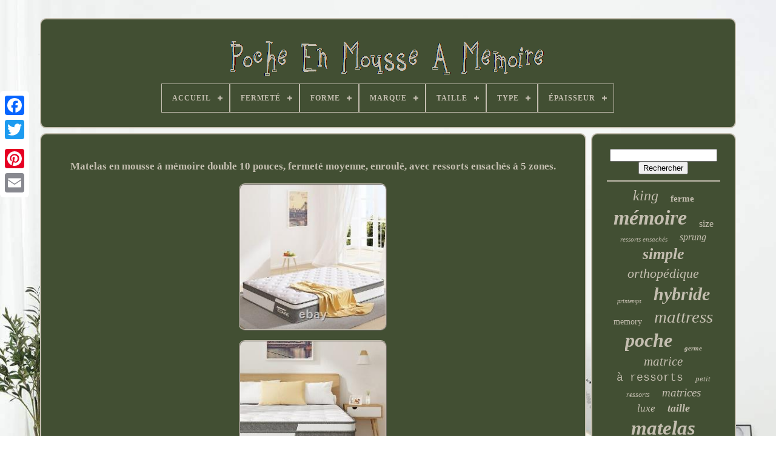

--- FILE ---
content_type: text/html; charset=UTF-8
request_url: https://memoryfoampocket.com/fr/matelas_en_mousse_a_memoire_double_10_pouces_fermete_moyenne_enroule_avec_ressorts_ensaches_a_5_zones.php
body_size: 6070
content:
  <!DOCTYPE  HTML>  
 	 
<!--/////////////////////////////////-->
<HTML>




<HEAD>   

	 

<TITLE>  
Matelas En Mousse à Mémoire Double 10 Pouces, Fermeté Moyenne, Enroulé, Avec Ressorts Ensachés à 5 Zones.
 
</TITLE> 

		

 
<LINK	HREF="https://memoryfoampocket.com/favicon.png" TYPE="image/png" REL="icon"> 	

		<META  CONTENT="text/html; charset=UTF-8" HTTP-EQUIV="content-type">		

	
<META CONTENT="width=device-width, initial-scale=1"  NAME="viewport">

  
	
	
 
<!--/////////////////////////////////

	LINK

/////////////////////////////////-->
<LINK HREF="https://memoryfoampocket.com/repyp.css" REL="stylesheet"	TYPE="text/css">
  
	  <LINK REL="stylesheet"  HREF="https://memoryfoampocket.com/moqunudame.css" TYPE="text/css">   


	

<SCRIPT SRC="https://code.jquery.com/jquery-latest.min.js"  TYPE="text/javascript">
</SCRIPT>

 
	   <SCRIPT  TYPE="text/javascript" SRC="https://memoryfoampocket.com/gidopy.js"> 
 </SCRIPT>
  
	 <SCRIPT   SRC="https://memoryfoampocket.com/wemucacury.js"   TYPE="text/javascript">	
	
</SCRIPT>	 
  
	

<SCRIPT SRC="https://memoryfoampocket.com/beqynox.js" ASYNC TYPE="text/javascript"> </SCRIPT>
		<SCRIPT TYPE="text/javascript"	SRC="https://memoryfoampocket.com/rijef.js"   ASYNC>
	
 
 	</SCRIPT>	
	
	

 <SCRIPT TYPE="text/javascript">  
var a2a_config = a2a_config || {};a2a_config.no_3p = 1;	 
	
</SCRIPT>	
 

	
	 	 
<SCRIPT TYPE="text/javascript">
 


	window.onload = function ()
	{
		werizukog('kolaky', 'Rechercher', 'https://memoryfoampocket.com/fr/dadilyxuz.php');
		vofyvazi("kukifo.php","nmrqf", "Matelas En Mousse à Mémoire Double 10 Pouces, Fermeté Moyenne, Enroulé, Avec Ressorts Ensachés à 5 Zones.");
		
		
	}
	</SCRIPT> 
 	</HEAD>

  	
				
<!--/////////////////////////////////-->
<BODY	DATA-ID="166273213311">
  



		  <DIV STYLE="left:0px; top:150px;"	CLASS="a2a_kit a2a_kit_size_32 a2a_floating_style a2a_vertical_style">  

		  
 
<!--/////////////////////////////////-->
<A CLASS="a2a_button_facebook">   
</A>		
		 
 <A  CLASS="a2a_button_twitter">

	</A>  
	  	
		
   <A CLASS="a2a_button_google_plus">
</A>	 	
		 	
<!--/////////////////////////////////
	a
/////////////////////////////////-->
<A  CLASS="a2a_button_pinterest">
 	</A> 



		   	<A	CLASS="a2a_button_email">	



</A>	


	    </DIV> 




	
 <DIV	ID="zuloty">   	 
		
	   <DIV  ID="juzega">	 	   
			   	<A HREF="https://memoryfoampocket.com/fr/">
 <IMG  ALT="Poche En Mousse À Mémoire" SRC="https://memoryfoampocket.com/fr/memory_foam_pocket.gif">	   		</A>
 	
 		 

			
<div id='sogubiji' class='align-center'>
<ul>
<li class='has-sub'><a href='https://memoryfoampocket.com/fr/'><span>Accueil</span></a>
<ul>
	<li><a href='https://memoryfoampocket.com/fr/tous_les_items_poche_en_mousse_a_memoire.php'><span>Tous les items</span></a></li>
	<li><a href='https://memoryfoampocket.com/fr/derniers_items_poche_en_mousse_a_memoire.php'><span>Derniers items</span></a></li>
	<li><a href='https://memoryfoampocket.com/fr/items_populaires_poche_en_mousse_a_memoire.php'><span>Items populaires</span></a></li>
	<li><a href='https://memoryfoampocket.com/fr/nouveaux_videos_poche_en_mousse_a_memoire.php'><span>Nouveaux vidéos</span></a></li>
</ul>
</li>

<li class='has-sub'><a href='https://memoryfoampocket.com/fr/fermete/'><span>Fermeté</span></a>
<ul>
	<li><a href='https://memoryfoampocket.com/fr/fermete/divers.php'><span>Divers (5)</span></a></li>
	<li><a href='https://memoryfoampocket.com/fr/fermete/douce.php'><span>Douce (3)</span></a></li>
	<li><a href='https://memoryfoampocket.com/fr/fermete/doux.php'><span>Doux (3)</span></a></li>
	<li><a href='https://memoryfoampocket.com/fr/fermete/ferm.php'><span>Ferm (4)</span></a></li>
	<li><a href='https://memoryfoampocket.com/fr/fermete/ferme.php'><span>Ferme (56)</span></a></li>
	<li><a href='https://memoryfoampocket.com/fr/fermete/ferme_moyen.php'><span>Ferme Moyen (100)</span></a></li>
	<li><a href='https://memoryfoampocket.com/fr/fermete/ferme_moyenne.php'><span>Ferme Moyenne (118)</span></a></li>
	<li><a href='https://memoryfoampocket.com/fr/fermete/fermete_moyenne.php'><span>Fermeté Moyenne (69)</span></a></li>
	<li><a href='https://memoryfoampocket.com/fr/fermete/firm.php'><span>Firm (3)</span></a></li>
	<li><a href='https://memoryfoampocket.com/fr/fermete/medium_ferme.php'><span>Medium Ferme (17)</span></a></li>
	<li><a href='https://memoryfoampocket.com/fr/fermete/medium_firm.php'><span>Medium Firm (6)</span></a></li>
	<li><a href='https://memoryfoampocket.com/fr/fermete/mi_ferme.php'><span>Mi-ferme (9)</span></a></li>
	<li><a href='https://memoryfoampocket.com/fr/fermete/moyen.php'><span>Moyen (8)</span></a></li>
	<li><a href='https://memoryfoampocket.com/fr/fermete/moyen_doux.php'><span>Moyen Doux (3)</span></a></li>
	<li><a href='https://memoryfoampocket.com/fr/fermete/moyen_ferme.php'><span>Moyen Ferme (18)</span></a></li>
	<li><a href='https://memoryfoampocket.com/fr/fermete/moyenne.php'><span>Moyenne (195)</span></a></li>
	<li><a href='https://memoryfoampocket.com/fr/fermete/moyenne_ferme.php'><span>Moyenne Ferme (41)</span></a></li>
	<li><a href='https://memoryfoampocket.com/fr/fermete/moyenne_fermete.php'><span>Moyenne Fermeté (10)</span></a></li>
	<li><a href='https://memoryfoampocket.com/fr/fermete/moyennement_ferme.php'><span>Moyennement Ferme (131)</span></a></li>
	<li><a href='https://memoryfoampocket.com/fr/fermete/moyennement_souple.php'><span>Moyennement Souple (18)</span></a></li>
	<li><a href='https://memoryfoampocket.com/fr/derniers_items_poche_en_mousse_a_memoire.php'>Autre (2457)</a></li>
</ul>
</li>

<li class='has-sub'><a href='https://memoryfoampocket.com/fr/forme/'><span>Forme</span></a>
<ul>
	<li><a href='https://memoryfoampocket.com/fr/forme/octogone.php'><span>Octogone (39)</span></a></li>
	<li><a href='https://memoryfoampocket.com/fr/forme/rectangle.php'><span>Rectangle (550)</span></a></li>
	<li><a href='https://memoryfoampocket.com/fr/forme/rectangulaire.php'><span>Rectangulaire (33)</span></a></li>
	<li><a href='https://memoryfoampocket.com/fr/derniers_items_poche_en_mousse_a_memoire.php'>Autre (2652)</a></li>
</ul>
</li>

<li class='has-sub'><a href='https://memoryfoampocket.com/fr/marque/'><span>Marque</span></a>
<ul>
	<li><a href='https://memoryfoampocket.com/fr/marque/bedbustersuk.php'><span>Bedbustersuk (14)</span></a></li>
	<li><a href='https://memoryfoampocket.com/fr/marque/comfynite.php'><span>Comfynite (13)</span></a></li>
	<li><a href='https://memoryfoampocket.com/fr/marque/dusk.php'><span>Dusk (43)</span></a></li>
	<li><a href='https://memoryfoampocket.com/fr/marque/good_nite.php'><span>Good Nite (16)</span></a></li>
	<li><a href='https://memoryfoampocket.com/fr/marque/gude_night.php'><span>Gude Night (42)</span></a></li>
	<li><a href='https://memoryfoampocket.com/fr/marque/inofia.php'><span>Inofia (54)</span></a></li>
	<li><a href='https://memoryfoampocket.com/fr/marque/jonic_essentials.php'><span>Jonic Essentials (22)</span></a></li>
	<li><a href='https://memoryfoampocket.com/fr/marque/memory.php'><span>Memory (15)</span></a></li>
	<li><a href='https://memoryfoampocket.com/fr/marque/memoire.php'><span>Mémoire (9)</span></a></li>
	<li><a href='https://memoryfoampocket.com/fr/marque/naiveer.php'><span>Naiveer (48)</span></a></li>
	<li><a href='https://memoryfoampocket.com/fr/marque/non_marque.php'><span>Non Marqué (55)</span></a></li>
	<li><a href='https://memoryfoampocket.com/fr/marque/oyajia.php'><span>Oyajia (23)</span></a></li>
	<li><a href='https://memoryfoampocket.com/fr/marque/sans_marque.php'><span>Sans Marque (266)</span></a></li>
	<li><a href='https://memoryfoampocket.com/fr/marque/szsl.php'><span>Szsl (10)</span></a></li>
	<li><a href='https://memoryfoampocket.com/fr/marque/teoanns.php'><span>Teoanns (34)</span></a></li>
	<li><a href='https://memoryfoampocket.com/fr/marque/teqsli.php'><span>Teqsli (42)</span></a></li>
	<li><a href='https://memoryfoampocket.com/fr/marque/twirest.php'><span>Twirest (10)</span></a></li>
	<li><a href='https://memoryfoampocket.com/fr/marque/vesgantti.php'><span>Vesgantti (10)</span></a></li>
	<li><a href='https://memoryfoampocket.com/fr/marque/webb_daniels.php'><span>Webb Daniels (9)</span></a></li>
	<li><a href='https://memoryfoampocket.com/fr/marque/yaheetech.php'><span>Yaheetech (11)</span></a></li>
	<li><a href='https://memoryfoampocket.com/fr/derniers_items_poche_en_mousse_a_memoire.php'>Autre (2528)</a></li>
</ul>
</li>

<li class='has-sub'><a href='https://memoryfoampocket.com/fr/taille/'><span>Taille</span></a>
<ul>
	<li><a href='https://memoryfoampocket.com/fr/taille/2ft6_petit_simple.php'><span>2ft6 Petit Simple (7)</span></a></li>
	<li><a href='https://memoryfoampocket.com/fr/taille/3ft_simple.php'><span>3ft - Simple (16)</span></a></li>
	<li><a href='https://memoryfoampocket.com/fr/taille/3ft_simple.php'><span>3ft Simple (15)</span></a></li>
	<li><a href='https://memoryfoampocket.com/fr/taille/4ft_petit_double.php'><span>4ft - Petit Double (14)</span></a></li>
	<li><a href='https://memoryfoampocket.com/fr/taille/4ft_petit_double.php'><span>4ft Petit Double (17)</span></a></li>
	<li><a href='https://memoryfoampocket.com/fr/taille/4ft6_double.php'><span>4ft6 - Double (10)</span></a></li>
	<li><a href='https://memoryfoampocket.com/fr/taille/4ft6_double.php'><span>4ft6 Double (14)</span></a></li>
	<li><a href='https://memoryfoampocket.com/fr/taille/comme_indique.php'><span>Comme Indiqué (13)</span></a></li>
	<li><a href='https://memoryfoampocket.com/fr/taille/double.php'><span>Double (209)</span></a></li>
	<li><a href='https://memoryfoampocket.com/fr/taille/king.php'><span>King (29)</span></a></li>
	<li><a href='https://memoryfoampocket.com/fr/taille/petit_double.php'><span>Petit Double (56)</span></a></li>
	<li><a href='https://memoryfoampocket.com/fr/taille/petit_double_4ft.php'><span>Petit Double 4ft (7)</span></a></li>
	<li><a href='https://memoryfoampocket.com/fr/taille/roi.php'><span>Roi (42)</span></a></li>
	<li><a href='https://memoryfoampocket.com/fr/taille/simple.php'><span>Simple (104)</span></a></li>
	<li><a href='https://memoryfoampocket.com/fr/taille/simple_90x190cm.php'><span>Simple (90x190cm) (13)</span></a></li>
	<li><a href='https://memoryfoampocket.com/fr/taille/simple_90x190x25cm.php'><span>Simple (90x190x25cm) (19)</span></a></li>
	<li><a href='https://memoryfoampocket.com/fr/taille/single.php'><span>Single (11)</span></a></li>
	<li><a href='https://memoryfoampocket.com/fr/taille/super_king.php'><span>Super King (17)</span></a></li>
	<li><a href='https://memoryfoampocket.com/fr/taille/tres_grand.php'><span>Très Grand (9)</span></a></li>
	<li><a href='https://memoryfoampocket.com/fr/taille/unique.php'><span>Unique (16)</span></a></li>
	<li><a href='https://memoryfoampocket.com/fr/derniers_items_poche_en_mousse_a_memoire.php'>Autre (2636)</a></li>
</ul>
</li>

<li class='has-sub'><a href='https://memoryfoampocket.com/fr/type/'><span>Type</span></a>
<ul>
	<li><a href='https://memoryfoampocket.com/fr/type/bed_frame.php'><span>Bed Frame (17)</span></a></li>
	<li><a href='https://memoryfoampocket.com/fr/type/divan.php'><span>Divan (56)</span></a></li>
	<li><a href='https://memoryfoampocket.com/fr/type/gel_memory_foam.php'><span>Gel Memory Foam (37)</span></a></li>
	<li><a href='https://memoryfoampocket.com/fr/type/hybrid.php'><span>Hybrid (120)</span></a></li>
	<li><a href='https://memoryfoampocket.com/fr/type/mattress.php'><span>Mattress (48)</span></a></li>
	<li><a href='https://memoryfoampocket.com/fr/type/memory_foam.php'><span>Memory Foam (312)</span></a></li>
	<li><a href='https://memoryfoampocket.com/fr/type/mousse_reflex.php'><span>Mousse Reflex (26)</span></a></li>
	<li><a href='https://memoryfoampocket.com/fr/type/mousse_reflexe.php'><span>Mousse Réflexe (16)</span></a></li>
	<li><a href='https://memoryfoampocket.com/fr/type/mousse_a_memoire.php'><span>Mousse à Mémoire (221)</span></a></li>
	<li><a href='https://memoryfoampocket.com/fr/type/memoire_de_poche.php'><span>Mémoire De Poche (15)</span></a></li>
	<li><a href='https://memoryfoampocket.com/fr/type/open_spring.php'><span>Open Spring (38)</span></a></li>
	<li><a href='https://memoryfoampocket.com/fr/type/pocket_memory.php'><span>Pocket Memory (46)</span></a></li>
	<li><a href='https://memoryfoampocket.com/fr/type/pocket_spring.php'><span>Pocket Spring (149)</span></a></li>
	<li><a href='https://memoryfoampocket.com/fr/type/pocket_sprung.php'><span>Pocket Sprung (482)</span></a></li>
	<li><a href='https://memoryfoampocket.com/fr/type/printemps_de_poche.php'><span>Printemps De Poche (16)</span></a></li>
	<li><a href='https://memoryfoampocket.com/fr/type/reflex_foam.php'><span>Reflex Foam (133)</span></a></li>
	<li><a href='https://memoryfoampocket.com/fr/type/ressort_ensache.php'><span>Ressort Ensaché (116)</span></a></li>
	<li><a href='https://memoryfoampocket.com/fr/type/ressorts_ensaches.php'><span>Ressorts Ensachés (247)</span></a></li>
	<li><a href='https://memoryfoampocket.com/fr/type/slatted_bed.php'><span>Slatted Bed (30)</span></a></li>
	<li><a href='https://memoryfoampocket.com/fr/type/storage_bed.php'><span>Storage Bed (47)</span></a></li>
	<li><a href='https://memoryfoampocket.com/fr/derniers_items_poche_en_mousse_a_memoire.php'>Autre (1102)</a></li>
</ul>
</li>

<li class='has-sub'><a href='https://memoryfoampocket.com/fr/epaisseur/'><span>Épaisseur</span></a>
<ul>
	<li><a href='https://memoryfoampocket.com/fr/epaisseur/10_in.php'><span>10 In (10)</span></a></li>
	<li><a href='https://memoryfoampocket.com/fr/epaisseur/10_po.php'><span>10 Po (36)</span></a></li>
	<li><a href='https://memoryfoampocket.com/fr/epaisseur/10_pouces.php'><span>10 Pouces (31)</span></a></li>
	<li><a href='https://memoryfoampocket.com/fr/epaisseur/10.php'><span>10\ (5)</span></a></li>
	<li><a href='https://memoryfoampocket.com/fr/epaisseur/18cm.php'><span>18cm (8)</span></a></li>
	<li><a href='https://memoryfoampocket.com/fr/epaisseur/20_cm.php'><span>20 Cm (80)</span></a></li>
	<li><a href='https://memoryfoampocket.com/fr/epaisseur/22_cm.php'><span>22 Cm (15)</span></a></li>
	<li><a href='https://memoryfoampocket.com/fr/epaisseur/24_cm.php'><span>24 Cm (40)</span></a></li>
	<li><a href='https://memoryfoampocket.com/fr/epaisseur/25_cm.php'><span>25 Cm (158)</span></a></li>
	<li><a href='https://memoryfoampocket.com/fr/epaisseur/25_cm_27_cm.php'><span>25 Cm / 27 Cm (24)</span></a></li>
	<li><a href='https://memoryfoampocket.com/fr/epaisseur/25_cm_27cm.php'><span>25 Cm / 27cm (72)</span></a></li>
	<li><a href='https://memoryfoampocket.com/fr/epaisseur/26_cm.php'><span>26 Cm (16)</span></a></li>
	<li><a href='https://memoryfoampocket.com/fr/epaisseur/27_cm.php'><span>27 Cm (31)</span></a></li>
	<li><a href='https://memoryfoampocket.com/fr/epaisseur/27cm.php'><span>27cm (53)</span></a></li>
	<li><a href='https://memoryfoampocket.com/fr/epaisseur/28_cm.php'><span>28 Cm (7)</span></a></li>
	<li><a href='https://memoryfoampocket.com/fr/epaisseur/28cm.php'><span>28cm (6)</span></a></li>
	<li><a href='https://memoryfoampocket.com/fr/epaisseur/30_cm.php'><span>30 Cm (16)</span></a></li>
	<li><a href='https://memoryfoampocket.com/fr/epaisseur/31_cm.php'><span>31 Cm (4)</span></a></li>
	<li><a href='https://memoryfoampocket.com/fr/epaisseur/32_cm.php'><span>32 Cm (3)</span></a></li>
	<li><a href='https://memoryfoampocket.com/fr/epaisseur/voir_description.php'><span>Voir Description (8)</span></a></li>
	<li><a href='https://memoryfoampocket.com/fr/derniers_items_poche_en_mousse_a_memoire.php'>Autre (2651)</a></li>
</ul>
</li>

</ul>
</div>

		 </DIV> 
 

			 
<!--/////////////////////////////////-->
<DIV ID="qalynomy">


 
 	 
			   
<DIV  ID="napybib">
 
				 
<DIV	ID="tebolipa">  	    </DIV>

					<h1 class="[base64]">Matelas en mousse à mémoire double 10 pouces, fermeté moyenne, enroulé, avec ressorts ensachés à 5 zones. </h1>

	
<br/> 

<img class="ffdqg2f8g" src="https://memoryfoampocket.com/fr/image/Matelas_en_mousse_a_memoire_double_10_pouces_fermete_moyenne_enroule_avec_ressorts_ensaches_a_5_zone_01_gat.jpg" title="Matelas en mousse à mémoire double 10 pouces, fermeté moyenne, enroulé, avec ressorts ensachés à 5 zones." alt="Matelas en mousse à mémoire double 10 pouces, fermeté moyenne, enroulé, avec ressorts ensachés à 5 zones."/>	
 <br/>
 
 

<img class="ffdqg2f8g" src="https://memoryfoampocket.com/fr/image/Matelas_en_mousse_a_memoire_double_10_pouces_fermete_moyenne_enroule_avec_ressorts_ensaches_a_5_zone_02_kuvh.jpg" title="Matelas en mousse à mémoire double 10 pouces, fermeté moyenne, enroulé, avec ressorts ensachés à 5 zones." alt="Matelas en mousse à mémoire double 10 pouces, fermeté moyenne, enroulé, avec ressorts ensachés à 5 zones."/>		<br/> 
	 <img class="ffdqg2f8g" src="https://memoryfoampocket.com/fr/image/Matelas_en_mousse_a_memoire_double_10_pouces_fermete_moyenne_enroule_avec_ressorts_ensaches_a_5_zone_03_mhqi.jpg" title="Matelas en mousse à mémoire double 10 pouces, fermeté moyenne, enroulé, avec ressorts ensachés à 5 zones." alt="Matelas en mousse à mémoire double 10 pouces, fermeté moyenne, enroulé, avec ressorts ensachés à 5 zones."/>
	<br/><img class="ffdqg2f8g" src="https://memoryfoampocket.com/fr/image/Matelas_en_mousse_a_memoire_double_10_pouces_fermete_moyenne_enroule_avec_ressorts_ensaches_a_5_zone_04_az.jpg" title="Matelas en mousse à mémoire double 10 pouces, fermeté moyenne, enroulé, avec ressorts ensachés à 5 zones." alt="Matelas en mousse à mémoire double 10 pouces, fermeté moyenne, enroulé, avec ressorts ensachés à 5 zones."/>



<br/>	

<img class="ffdqg2f8g" src="https://memoryfoampocket.com/fr/image/Matelas_en_mousse_a_memoire_double_10_pouces_fermete_moyenne_enroule_avec_ressorts_ensaches_a_5_zone_05_in.jpg" title="Matelas en mousse à mémoire double 10 pouces, fermeté moyenne, enroulé, avec ressorts ensachés à 5 zones." alt="Matelas en mousse à mémoire double 10 pouces, fermeté moyenne, enroulé, avec ressorts ensachés à 5 zones."/> 	 

 <br/> 	<img class="ffdqg2f8g" src="https://memoryfoampocket.com/fr/image/Matelas_en_mousse_a_memoire_double_10_pouces_fermete_moyenne_enroule_avec_ressorts_ensaches_a_5_zone_06_dgjj.jpg" title="Matelas en mousse à mémoire double 10 pouces, fermeté moyenne, enroulé, avec ressorts ensachés à 5 zones." alt="Matelas en mousse à mémoire double 10 pouces, fermeté moyenne, enroulé, avec ressorts ensachés à 5 zones."/>
  
  <br/>  
<img class="ffdqg2f8g" src="https://memoryfoampocket.com/fr/image/Matelas_en_mousse_a_memoire_double_10_pouces_fermete_moyenne_enroule_avec_ressorts_ensaches_a_5_zone_07_vgs.jpg" title="Matelas en mousse à mémoire double 10 pouces, fermeté moyenne, enroulé, avec ressorts ensachés à 5 zones." alt="Matelas en mousse à mémoire double 10 pouces, fermeté moyenne, enroulé, avec ressorts ensachés à 5 zones."/> 
	  	<br/>	
	<img class="ffdqg2f8g" src="https://memoryfoampocket.com/fr/image/Matelas_en_mousse_a_memoire_double_10_pouces_fermete_moyenne_enroule_avec_ressorts_ensaches_a_5_zone_08_sm.jpg" title="Matelas en mousse à mémoire double 10 pouces, fermeté moyenne, enroulé, avec ressorts ensachés à 5 zones." alt="Matelas en mousse à mémoire double 10 pouces, fermeté moyenne, enroulé, avec ressorts ensachés à 5 zones."/>   <br/> 

	  <img class="ffdqg2f8g" src="https://memoryfoampocket.com/fr/image/Matelas_en_mousse_a_memoire_double_10_pouces_fermete_moyenne_enroule_avec_ressorts_ensaches_a_5_zone_09_sk.jpg" title="Matelas en mousse à mémoire double 10 pouces, fermeté moyenne, enroulé, avec ressorts ensachés à 5 zones." alt="Matelas en mousse à mémoire double 10 pouces, fermeté moyenne, enroulé, avec ressorts ensachés à 5 zones."/>

<br/>	<img class="ffdqg2f8g" src="https://memoryfoampocket.com/fr/image/Matelas_en_mousse_a_memoire_double_10_pouces_fermete_moyenne_enroule_avec_ressorts_ensaches_a_5_zone_10_amyt.jpg" title="Matelas en mousse à mémoire double 10 pouces, fermeté moyenne, enroulé, avec ressorts ensachés à 5 zones." alt="Matelas en mousse à mémoire double 10 pouces, fermeté moyenne, enroulé, avec ressorts ensachés à 5 zones."/>
 <br/>
<img class="ffdqg2f8g" src="https://memoryfoampocket.com/fr/image/Matelas_en_mousse_a_memoire_double_10_pouces_fermete_moyenne_enroule_avec_ressorts_ensaches_a_5_zone_11_ja.jpg" title="Matelas en mousse à mémoire double 10 pouces, fermeté moyenne, enroulé, avec ressorts ensachés à 5 zones." alt="Matelas en mousse à mémoire double 10 pouces, fermeté moyenne, enroulé, avec ressorts ensachés à 5 zones."/>  
 <br/> 	 <img class="ffdqg2f8g" src="https://memoryfoampocket.com/fr/image/Matelas_en_mousse_a_memoire_double_10_pouces_fermete_moyenne_enroule_avec_ressorts_ensaches_a_5_zone_12_abse.jpg" title="Matelas en mousse à mémoire double 10 pouces, fermeté moyenne, enroulé, avec ressorts ensachés à 5 zones." alt="Matelas en mousse à mémoire double 10 pouces, fermeté moyenne, enroulé, avec ressorts ensachés à 5 zones."/> 		<br/>
  
 <br/> 
	  <img class="ffdqg2f8g" src="https://memoryfoampocket.com/fr/sivy.gif" title="Matelas en mousse à mémoire double 10 pouces, fermeté moyenne, enroulé, avec ressorts ensachés à 5 zones." alt="Matelas en mousse à mémoire double 10 pouces, fermeté moyenne, enroulé, avec ressorts ensachés à 5 zones."/>	
  
	<img class="ffdqg2f8g" src="https://memoryfoampocket.com/fr/cyhumilec.gif" title="Matelas en mousse à mémoire double 10 pouces, fermeté moyenne, enroulé, avec ressorts ensachés à 5 zones." alt="Matelas en mousse à mémoire double 10 pouces, fermeté moyenne, enroulé, avec ressorts ensachés à 5 zones."/> 
	
<br/>
Matelas en mousse à mémoire de forme double, fermeté moyenne, roulé, avec 5 zones de ressorts ensachés. Le matelas double Teoanns est recouvert d'un tissu tricoté haut de gamme, confortable et respirant. Sa construction hybride en mousse à mémoire de forme certifiée CertiPUR-US et ressorts ensachés individuels offre un équilibre entre fermeté et douceur, offrant un soutien supplémentaire et soulageant les points de pression. Le matelas double Teoanns soulage efficacement les douleurs dorsales et cervicales.	<p> 	 Assure un sommeil paisible et sans interruption ? Le matelas double Teoanns est composé de ressorts ensachés individuels qui fonctionnent indépendamment les uns des autres, sans risque d'effondrement. Il absorbe efficacement le son et les vibrations, répartit uniformément le poids du corps en offrant un parfait soulagement de la pression et un excellent rebond. Il renforce également le soutien des bords et isole considérablement les mouvements. La housse en tissu tricoté du matelas Teoanns offre une sensation douce et luxueuse.</p>

 <p> 	  Fabriquée en tissus tricotés doux à double couche, elle est super respirante et aide à réguler le climat de sommeil. Le mesh aéré sur le côté du matelas Teoanns favorise la dissipation de la chaleur et les ressorts ensachés indépendants améliorent la circulation de l'air, ce qui rend le sommeil frais et confortable.	
</p>  
 Ils s'adaptent à tous les cadres tels que sommier à ressorts, sol, base à lattes, plateforme plate ou lit ajustable, lit d'hôpital. Temps de traitement de commande standard. Nous ne sommes pas responsables du temps de transit du transporteur. Ces informations sont fournies par le transporteur et excluent les week-ends et les jours fériés.	<p>
 Si un article s'avère défectueux, veuillez nous contacter pour faire réparer ou remplacer le produit. Nous fabriquons des matelas depuis 2010 et nous nous engageons à améliorer la qualité du sommeil et de vie de nos clients. Crystli accorde une attention particulière aux matelas et accorde plus d'attention à votre sommeil et à la qualité de vie. Chaque matelas de Crystli a été testé par plus de 10 000 utilisateurs et continue de répondre aux commentaires et aux besoins des clients.
 
 	</p>


 <p> Votre satisfaction est la quête éternelle de Crystli. Uniquement du lundi au vendredi (hors jours fériés).</p>
<br/> 
<img class="ffdqg2f8g" src="https://memoryfoampocket.com/fr/sivy.gif" title="Matelas en mousse à mémoire double 10 pouces, fermeté moyenne, enroulé, avec ressorts ensachés à 5 zones." alt="Matelas en mousse à mémoire double 10 pouces, fermeté moyenne, enroulé, avec ressorts ensachés à 5 zones."/>	
  
	<img class="ffdqg2f8g" src="https://memoryfoampocket.com/fr/cyhumilec.gif" title="Matelas en mousse à mémoire double 10 pouces, fermeté moyenne, enroulé, avec ressorts ensachés à 5 zones." alt="Matelas en mousse à mémoire double 10 pouces, fermeté moyenne, enroulé, avec ressorts ensachés à 5 zones."/> 

<br/>
  	
				
					<SCRIPT  TYPE="text/javascript">  
					faban();
					 
 </SCRIPT>
	
			
				 
	
<!--/////////////////////////////////
	div
/////////////////////////////////-->
<DIV CLASS="a2a_kit a2a_kit_size_32 a2a_default_style"	STYLE="margin:10px auto;width:200px;">	

						
<A CLASS="a2a_button_facebook">		
</A> 		 


					 	  <A	CLASS="a2a_button_twitter">		</A>	


					


 <A CLASS="a2a_button_google_plus">  </A>



					
<A   CLASS="a2a_button_pinterest">

	
</A>  	
						   
<A  CLASS="a2a_button_email">
  </A>

	
				
	</DIV>
 	
					
				
			 </DIV>
 
				  <DIV   ID="dahuxifeh"> 		

 

				
				
<DIV  ID="kolaky">  	 
					 		<HR>	
 	 
				
	</DIV>

						 
<DIV  ID="qucososyg">		 	</DIV>	 
				
				
	
 
<!--/////////////////////////////////-->
<DIV   ID="zojagafet">
	
  
					<a style="font-family:Old English Text MT;font-size:24px;font-weight:normal;font-style:oblique;text-decoration:none" href="https://memoryfoampocket.com/fr/t/king.php">king</a><a style="font-family:Old English Text MT;font-size:15px;font-weight:bolder;font-style:normal;text-decoration:none" href="https://memoryfoampocket.com/fr/t/ferme.php">ferme</a><a style="font-family:Carleton ;font-size:34px;font-weight:bold;font-style:italic;text-decoration:none" href="https://memoryfoampocket.com/fr/t/memoire.php">mémoire</a><a style="font-family:Zap Chance;font-size:16px;font-weight:normal;font-style:normal;text-decoration:none" href="https://memoryfoampocket.com/fr/t/size.php">size</a><a style="font-family:Bookman Old Style;font-size:11px;font-weight:normal;font-style:oblique;text-decoration:none" href="https://memoryfoampocket.com/fr/t/ressorts_ensaches.php">ressorts ensachés</a><a style="font-family:Fritzquad;font-size:16px;font-weight:normal;font-style:oblique;text-decoration:none" href="https://memoryfoampocket.com/fr/t/sprung.php">sprung</a><a style="font-family:Arial Black;font-size:26px;font-weight:bold;font-style:italic;text-decoration:none" href="https://memoryfoampocket.com/fr/t/simple.php">simple</a><a style="font-family:Bookman Old Style;font-size:22px;font-weight:lighter;font-style:oblique;text-decoration:none" href="https://memoryfoampocket.com/fr/t/orthopedique.php">orthopédique</a><a style="font-family:Expo;font-size:10px;font-weight:lighter;font-style:oblique;text-decoration:none" href="https://memoryfoampocket.com/fr/t/printemps.php">printemps</a><a style="font-family:Verdana;font-size:30px;font-weight:bolder;font-style:oblique;text-decoration:none" href="https://memoryfoampocket.com/fr/t/hybride.php">hybride</a><a style="font-family:Footlight MT Light;font-size:14px;font-weight:lighter;font-style:normal;text-decoration:none" href="https://memoryfoampocket.com/fr/t/memory.php">memory</a><a style="font-family:Albertus Medium;font-size:29px;font-weight:normal;font-style:oblique;text-decoration:none" href="https://memoryfoampocket.com/fr/t/mattress.php">mattress</a><a style="font-family:Erie;font-size:32px;font-weight:bold;font-style:oblique;text-decoration:none" href="https://memoryfoampocket.com/fr/t/poche.php">poche</a><a style="font-family:Bodoni MT Ultra Bold;font-size:11px;font-weight:bolder;font-style:oblique;text-decoration:none" href="https://memoryfoampocket.com/fr/t/germe.php">germe</a><a style="font-family:Kino MT;font-size:21px;font-weight:normal;font-style:italic;text-decoration:none" href="https://memoryfoampocket.com/fr/t/matrice.php">matrice</a><a style="font-family:Courier New;font-size:18px;font-weight:lighter;font-style:normal;text-decoration:none" href="https://memoryfoampocket.com/fr/t/a_ressorts.php">à ressorts</a><a style="font-family:Swiss721 BlkEx BT;font-size:13px;font-weight:normal;font-style:oblique;text-decoration:none" href="https://memoryfoampocket.com/fr/t/petit.php">petit</a><a style="font-family:Book Antiqua;font-size:12px;font-weight:normal;font-style:italic;text-decoration:none" href="https://memoryfoampocket.com/fr/t/ressorts.php">ressorts</a><a style="font-family:Verdana;font-size:19px;font-weight:normal;font-style:italic;text-decoration:none" href="https://memoryfoampocket.com/fr/t/matrices.php">matrices</a><a style="font-family:Zap Chance;font-size:17px;font-weight:lighter;font-style:oblique;text-decoration:none" href="https://memoryfoampocket.com/fr/t/luxe.php">luxe</a><a style="font-family:GilbertUltraBold;font-size:18px;font-weight:bolder;font-style:italic;text-decoration:none" href="https://memoryfoampocket.com/fr/t/taille.php">taille</a><a style="font-family:Footlight MT Light;font-size:33px;font-weight:bold;font-style:oblique;text-decoration:none" href="https://memoryfoampocket.com/fr/t/matelas.php">matelas</a><a style="font-family:Brush Script MT;font-size:23px;font-weight:bolder;font-style:normal;text-decoration:none" href="https://memoryfoampocket.com/fr/t/spring.php">spring</a><a style="font-family:Wide Latin;font-size:28px;font-weight:bolder;font-style:oblique;text-decoration:none" href="https://memoryfoampocket.com/fr/t/4ft6.php">4ft6</a><a style="font-family:GilbertUltraBold;font-size:31px;font-weight:bolder;font-style:oblique;text-decoration:none" href="https://memoryfoampocket.com/fr/t/double.php">double</a><a style="font-family:Geneva;font-size:12px;font-weight:bolder;font-style:oblique;text-decoration:none" href="https://memoryfoampocket.com/fr/t/memorie.php">mémorie</a><a style="font-family:Swiss721 BlkEx BT;font-size:15px;font-weight:lighter;font-style:italic;text-decoration:none" href="https://memoryfoampocket.com/fr/t/ressorti.php">ressorti</a><a style="font-family:Braggadocio;font-size:35px;font-weight:lighter;font-style:oblique;text-decoration:none" href="https://memoryfoampocket.com/fr/t/mousse.php">mousse</a><a style="font-family:Century Gothic;font-size:13px;font-weight:bolder;font-style:normal;text-decoration:none" href="https://memoryfoampocket.com/fr/t/pouce.php">pouce</a><a style="font-family:Trebuchet MS;font-size:14px;font-weight:bolder;font-style:italic;text-decoration:none" href="https://memoryfoampocket.com/fr/t/super.php">super</a><a style="font-family:GilbertUltraBold;font-size:17px;font-weight:normal;font-style:oblique;text-decoration:none" href="https://memoryfoampocket.com/fr/t/divan.php">divan</a><a style="font-family:GV Terminal;font-size:20px;font-weight:lighter;font-style:italic;text-decoration:none" href="https://memoryfoampocket.com/fr/t/roi.php">roi</a><a style="font-family:Merlin;font-size:25px;font-weight:lighter;font-style:normal;text-decoration:none" href="https://memoryfoampocket.com/fr/t/pocket.php">pocket</a><a style="font-family:Courier New;font-size:19px;font-weight:lighter;font-style:italic;text-decoration:none" href="https://memoryfoampocket.com/fr/t/moyen.php">moyen</a><a style="font-family:Sonoma;font-size:27px;font-weight:lighter;font-style:oblique;text-decoration:none" href="https://memoryfoampocket.com/fr/t/ressort.php">ressort</a>  
				 	</DIV>
			
			 	</DIV> 



		</DIV>
 
	
		
  
<DIV ID="linebij"> 
 
		
			    <UL>  
				 	<LI>
  
					  <A   HREF="https://memoryfoampocket.com/fr/">
 
 Accueil </A> 
	
 	  
				 
</LI>



				

<LI> 


					   	<A HREF="https://memoryfoampocket.com/fr/contact_us.php"> 
 Pour nous joindre  </A>   

				 	

</LI>	
				 <LI> 
  
	 
						<A HREF="https://memoryfoampocket.com/fr/privacy.php">	   Déclaration de confidentialité </A>
	



				
</LI>
 
				<LI> 
					  
 
	<A HREF="https://memoryfoampocket.com/fr/wyluwypyg.php">  
 Conditions d'utilisation
    </A> 
  
				


</LI>

					 

<LI>
  		

					

 <A  HREF="https://memoryfoampocket.com/?l=en">	 EN
 
 	</A>
 
					&nbsp;
					 

<A HREF="https://memoryfoampocket.com/?l=fr">
 	

FR
 		 </A>   
				


</LI> 
	
				
				
				

  <DIV STYLE="margin:10px auto;width:200px;" CLASS="a2a_kit a2a_kit_size_32 a2a_default_style">


					
<A  CLASS="a2a_button_facebook">  	 
  	</A>
 	
						 	 
<A  CLASS="a2a_button_twitter"></A>



							
		<A  CLASS="a2a_button_google_plus">	 
</A>

 
						
	
	<A  CLASS="a2a_button_pinterest">	
 </A>	   	
					 
<A  CLASS="a2a_button_email">
</A>  	 
	 
				  
</DIV>   	
				
			     </UL>	 

			
		 </DIV>    

	 </DIV> 
   	 
 

<!--/////////////////////////////////
	SCRIPT
/////////////////////////////////-->
<SCRIPT SRC="//static.addtoany.com/menu/page.js"	TYPE="text/javascript"> </SCRIPT>
	</BODY>	
 	
 

   </HTML>   

--- FILE ---
content_type: text/css
request_url: https://memoryfoampocket.com/repyp.css
body_size: 1658
content:

#linebij	{	  		
  	background-color:#424F33; 
	display:block;  
	 	border-radius:10px; 

border:2px solid #C4BEB0;	
	margin:0px 8px;    

 	padding:24px; }
  
 
 #kapa input[type="text"]	{	width:52%;	margin:0px 10px 10px 0px;
  

} 
 
 
		 #napybib img	{ 			border-width:2px;	

	max-width:90%;	

	border-color:#C4BEB0;	 


	border-radius:10px;		height:auto;	margin:6px;	
border-style:ridge;

 }
	


/*/////////////////////////////////*/
#tebolipa	{ 	
 
	width:100%;
   		margin:0px auto 8px auto;		}
#kapa input	{		

  	border-radius:5px;
 padding:5px;
   
	border:2px solid #C4BEB0; 	

	}  
	  H1	{	 	
	   	font-size:17px;}  

#napybib ol	{   	padding:0px;
  margin:0px;
  	list-style-type:square;	 
}

 

 #higevus:hover	{ 
	
	
border-color:transparent #FFFFFF transparent transparent;  }
 		

/*/////////////////////////////////*/
hr	{ 
 	  	margin:10px 0px; 	border:1px solid #C4BEB0; }
 


#zojagafet a	{	  	overflow:hidden; 	

	margin:0px 10px;
  
		word-wrap:normal;	 			text-overflow:ellipsis;
	max-width:100%;
display:inline-block; 	

	} 	  
  #napybib ol li	{
 
	margin:0px 10px;
  } 	

#kapa input[type="submit"]	{	  
	 	color:#C4BEB0;


 

	background-color:#424F33;

}
	  
	#juzega img	{	
  max-width:100%;
 }
		 

#juzega	{ 	background-color:#424F33;		border:2px solid #C4BEB0;


	padding:24px;   display:block;
	margin:0px 8px;		
	border-radius:10px;
}   
	 #xajanifuf	{   
 		border-color:transparent transparent transparent #C4BEB0;   

	
	border-width:10px 0 10px 20px; 
	width:0;
  
  	height:0;
 	 	border-style:solid;


	margin:10px; 
 		display:inline-block;

}			
 
#qucososyg	{margin:0px auto 8px auto;	width:95%; }
	
 
#linebij ul	{
	   	display:inline-block; 
   margin:0px;  	 
 	padding:0px;

	}

 #napybib ul	{ 	padding:0px; 

 	 	margin:0px;  list-style-type:none; }	  
 
#qucososyg:empty	{  	


 display:none;   	 }
 
 
#linebij li	{ 	 display:inline-block;
   

	margin:11px 31px; 
}
 
 
	
#napybib	{    	padding:24px; 		border:2px solid #C4BEB0;	 	border-radius:10px;		width:79%; 
	background-color:#424F33; 

display:table-cell;
	color:#C4BEB0; } 	 
#xajanifuf:hover	{	

  border-color:transparent transparent transparent #FFFFFF;	
 }
	
#qalynomy div	{	border-spacing:0px;  vertical-align:top;
			
}		

	a	{
		   
	text-decoration:none;			font-weight:bolder; color:#C4BEB0; 
	display:inline-block; 
		}

#dahuxifeh	{  
 		 	 
	 	border-radius:10px;  		color:#C4BEB0; 	
 background-color:#424F33; 
  
	border:2px solid #C4BEB0;
 	width:21%; 
 	display:table-cell;	    	padding:24px;
 
 } 
  	

#zuloty	{	width:91%;		margin:30px auto 31px auto;	  	
	}


	
html, body	{		text-align:center;
 	font-size:15px;  

 	background-image:url("https://memoryfoampocket.com/memory_foam_pocket_nwk.jpg");
  
font-family:Geneva;		
 
		height:100%;
 	margin:0 0 0 0;

 
	background-size:cover; 	   
 }
 
   
#sogubiji	{ 		 
	
text-align:left;
    }   


	
#tebolipa:empty	{  
 display:none; } 
	
  .a2a_default_style	{    display:none;  
	 }
 
 	
	 

/*/////////////////////////////////*/
#kapa input[type="submit"]:active	{ 	
 	opacity:0.7;		filter:alpha(opacity=70);
}  	 
#higevus	{ 
	

		height:0; 	border-width:10px 20px 10px 0;	border-color:transparent #C4BEB0 transparent transparent;	display:inline-block;

 
	width:0;
	   	border-style:solid;
 	
	margin:10px;	
}  
#napybib img:hover	{
 
border-radius:10px; 
		
		border-color:#C4BEB0; 	
 }  

	#qalynomy	{

	border-spacing:8px;  

 	width:100%; 	 display:table;
		 	table-layout:fixed;  
} 
	

#napybib ul li	{
		
display:inline;		}	  
 


@media only screen and (max-width: 1020px)	{ 


	 .a2a_default_style	{	 
 			display:block;	  
} 
 


 	
.a2a_floating_style.a2a_vertical_style	{
 


	
 	display:none;


} 
	
	}  
 	
@media only screen and (max-width: 760px), (min-device-width: 760px) and (max-device-width: 1024px)	{




  #napybib	{

 margin:10px 0px; 		display:block;
  
	 		padding:10px 5px; 
 	

		width:100%; }
	#zuloty	{      		width:80%;
margin:8px auto;	  		padding:0px;
 
		display:block;
}

	

  

#linebij li	{ 
 
	


	display:block;
 
	}
 
	

 .a2a_default_style	{	 
display:block;

 }	
 
#juzega	{
		display:block;	 
 margin:10px 0px; 
width:100%;   
 	 		padding:5px;
	  }    

 #linebij	{ 
 
		display:block;   			padding:10px 5px;		margin:10px 0px; 	   
width:100%; 
}

	
#zojagafet	{margin:10px; }

.a2a_floating_style.a2a_vertical_style	{ 	 
 		
display:none;
 	}

  #kapa	{ 	 margin:10px;	 

}
 	

	
#qalynomy	{  				margin:0px; 
				width:100%;
	
  display:block; 


		padding:0px;

 

	 }  	

  
#dahuxifeh	{        width:100%;	  		 		padding:5px;
		

		display:block;
  				margin:10px 0px;
  
	}
 
 	
		} 


--- FILE ---
content_type: text/css
request_url: https://memoryfoampocket.com/moqunudame.css
body_size: 2156
content:

#sogubiji,
#sogubiji ul,
#sogubiji ul li,
#sogubiji ul li a,
#sogubiji #menu-button	{ 
	


  list-style: none; 

  -webkit-box-sizing: border-box; 
  position: relative; 	margin: 0;	 	 
  padding: 0;		 

  -moz-box-sizing: border-box;

  display: block;	
	
  box-sizing: border-box;   	
  line-height: 1;


	

  border: 0;
 }	

 	 #sogubiji:after,
#sogubiji > ul:after	{  
  visibility: hidden;   
  clear: both;  
  display: block;


	 
 
  line-height: 0;  	
  height: 0;	 content: ".";	 	}		

 
/*/////////////////////////////////*/
#sogubiji #menu-button	{		

display: none;  		}  
		 #sogubiji	{ 
   
	background: #424F33;}
 #sogubiji > ul > li	{


	
		
  float: center;
  
 border:1px solid #C4BEB0;	}	 	  
#sogubiji.align-center > ul	{    

  text-align: center;font-size: 0;  }

  #sogubiji.align-center > ul > li	{  display: inline-block; 
 
  float: none;	}	
   #sogubiji.align-center ul ul	{
 	

   text-align: left; }
	 #sogubiji.align-right > ul > li	{

	
 
  float: right;
 	 } 
  


#sogubiji > ul > li > a	{	

  

 
  text-decoration: none; 
 
  color: #C4BEB0; 	 
	 
  text-transform: uppercase;	 
	
  letter-spacing: 1px;

  font-size: 12px;  

		padding: 17px;		 


  font-weight: 700; }  	
 
#sogubiji > ul > li:hover > a	{}
#sogubiji > ul > li.has-sub > a	{padding-right: 30px;    } 


 
#sogubiji > ul > li.has-sub > a:after	{ 
  right: 11px;	 position: absolute; 	 
  content: '';
	 

  height: 2px; 
  width: 8px;


  top: 22px;   
  display: block;

 	
  background: #C4BEB0; }
#sogubiji > ul > li.has-sub > a:before	{ 
  		

  -webkit-transition: all .25s ease;   
  display: block; 
	 
	
  top: 19px;

 
  -o-transition: all .25s ease;
  transition: all .25s ease;
  -ms-transition: all .25s ease;	 	
  height: 8px;



 	
  width: 2px;	
 
position: absolute;
 
  -moz-transition: all .25s ease;     
  background: #C4BEB0;  
  content: '';


  right: 14px;
 	
}  
#sogubiji > ul > li.has-sub:hover > a:before	{	 


top: 23px;
 
  height: 0;
} 
#sogubiji ul ul	{  
	
  left: -9999px;
position: absolute;}
 

#sogubiji.align-right ul ul	{
 
 text-align: right; 
}	 
#sogubiji ul ul li	{


  	
  -o-transition: all .25s ease;
 	 

  -webkit-transition: all .25s ease;	  

   height: 0;
	
 
  -moz-transition: all .25s ease;    
  -ms-transition: all .25s ease;  
 
  transition: all .25s ease; 
  }      

	#sogubiji li:hover > ul	{ 

 

left: auto;	}		 	  
 #sogubiji.align-right li:hover > ul	{ 	
left: auto;
 

  right: 0; 		}
   
#sogubiji li:hover > ul > li	{height: auto;
}    
#sogubiji ul ul ul	{   

	 
  top: 0;	
 margin-left: 100%;
    }

 
#sogubiji.align-right ul ul ul	{ 		
  margin-right: 100%; 
	
margin-left: 0; }


 
#sogubiji ul ul li a	{ 

 


  background: #424F33;
 
  width: 220px; 
 		 

  font-weight: 400;	
  padding: 11px 15px;	

 
  font-size: 12px;
 
  text-decoration: none;border: 1px solid #C4BEB0;  
	
  color: #C4BEB0;


 
		}
	

 #sogubiji ul ul li:last-child > a,
#sogubiji ul ul li.last-item > a	{ 
 
 

}
   
#sogubiji ul ul li:hover > a,
#sogubiji ul ul li a:hover	{	
 
  	font-weight:bolder;

  	} 
	#sogubiji ul ul li.has-sub > a:after	{ 
		
 	


  right: 11px;  
  top: 16px;
  width: 8px;

  background: #C4BEB0; 
  display: block;

 
 position: absolute;		
  height: 2px;  	
  content: '';
 
	 } 
  
 
#sogubiji.align-right ul ul li.has-sub > a:after	{  

  left: 11px;	
right: auto; 	

  }
	 
/*/////////////////////////////////*/
#sogubiji ul ul li.has-sub > a:before	{
 
  transition: all .25s ease;	 
 
  display: block;  
  height: 8px;   
  -moz-transition: all .25s ease; 
 		
  -ms-transition: all .25s ease;
  width: 2px;


  background: #C4BEB0; 
  


  -o-transition: all .25s ease;			
  top: 13px; 
	
	 	position: absolute; 
	

  content: ''; 	 
  right: 14px;  
 
  -webkit-transition: all .25s ease; 	}
 
  
		
/*/////////////////////////////////*/
#sogubiji.align-right ul ul li.has-sub > a:before	{ 
  right: auto;
  left: 14px; 	
 
}		


#sogubiji ul ul > li.has-sub:hover > a:before	{ 	
 top: 17px;
 	

  height: 0;
 } 
	


 @media all and (max-width: 768px), only screen and (-webkit-min-device-pixel-ratio: 2) and (max-width: 1024px), only screen and (min--moz-device-pixel-ratio: 2) and (max-width: 1024px), only screen and (-o-min-device-pixel-ratio: 2/1) and (max-width: 1024px), only screen and (min-device-pixel-ratio: 2) and (max-width: 1024px), only screen and (min-resolution: 192dpi) and (max-width: 1024px), only screen and (min-resolution: 2dppx) and (max-width: 1024px)	{ 

 
#sogubiji	{	 width: 100%;
  
	}	 
 
	 #sogubiji ul	{

    display: none;
	width: 100%; 
 	 } 


#sogubiji.align-center > ul	{	 
  

	text-align: left; 
	}   




  #sogubiji ul li	{
 width: 100%;


 
    border-top: 1px solid rgba(120, 120, 120, 0.2); 
}  	



#sogubiji ul ul li,
  #sogubiji li:hover > ul > li	{
	 
 
height: auto; 	 }
#sogubiji ul li a,
  #sogubiji ul ul li a	{
 width: 100%;   
    border-bottom: 0;}
#sogubiji > ul > li	{   

 
float: none;		 }

  
 	
/*/////////////////////////////////*/
#sogubiji ul ul li a	{
 	
 padding-left: 25px;
  
}	 	 
	  #sogubiji ul ul ul li a	{	   	 padding-left: 35px;

}   	 

	#sogubiji ul ul li a	{ 	    
    background: none;
  
color: #C4BEB0; 		  }
	  


#sogubiji ul ul li:hover > a,
  #sogubiji ul ul li.active > a	{ 
  font-weight:bolder; 	
} 
 
	


	#sogubiji ul ul,
  #sogubiji ul ul ul,
  #sogubiji.align-right ul ul	{	  
	 
 position: relative;   
    width: 100%;
	  

    margin: 0; 	   
    left: 0; 

    text-align: left; 	

  	} 



#sogubiji > ul > li.has-sub > a:after,
  #sogubiji > ul > li.has-sub > a:before,
  #sogubiji ul ul > li.has-sub > a:after,
  #sogubiji ul ul > li.has-sub > a:before	{   
display: none; 


	}     
  #sogubiji #menu-button	{

    color: #C4BEB0;
 
    padding: 17px; 		
	border: 1px solid #C4BEB0; 

	
    text-transform: uppercase; 
    font-size: 12px;  
display: block;
    font-weight: 700;
	 
    cursor: pointer;
}
#sogubiji #menu-button:after	{  
    right: 17px;
 
  	
    width: 20px;


    content: '';  
    display: block; 				
    border-bottom: 2px solid #C4BEB0;
    border-top: 2px solid #C4BEB0;  
	
    top: 22px;
  	 
    height: 4px; 	
position: absolute;		 		 }

 	
#sogubiji #menu-button:before	{ 
		

    background: #C4BEB0;	
    height: 2px;	
 
    content: '';
    top: 16px;
		position: absolute; 		
	
    right: 17px;
  
    width: 20px;   
    display: block;  }			
 	
  #sogubiji #menu-button.menu-opened:after	{

    transform: rotate(45deg); 		 top: 23px;  
    -moz-transform: rotate(45deg);
	
		 
    -o-transform: rotate(45deg);
 
	background: #C4BEB0;	  
    width: 15px; 

    border: 0;
  
    height: 2px;
	
    -webkit-transform: rotate(45deg);
    -ms-transform: rotate(45deg);  } 
 #sogubiji #menu-button.menu-opened:before	{
   
	 
    transform: rotate(-45deg);
 


    -webkit-transform: rotate(-45deg);
 
	background: #C4BEB0;
    -ms-transform: rotate(-45deg);

    width: 15px;  

    -o-transform: rotate(-45deg); top: 23px;  

    -moz-transform: rotate(-45deg); } 
 #sogubiji .submenu-button	{ 		 
	 
    top: 0;
position: absolute;
    right: 0; 
	
    height: 46px; 
    width: 46px; 	 	  
    border-left: 1px solid #C4BEB0;

    z-index: 99;

    display: block;   

    cursor: pointer; }   	 
 
/*/////////////////////////////////

	#sogubiji .submenu-button.submenu-opened

/////////////////////////////////*/
#sogubiji .submenu-button.submenu-opened	{ 
 background: #C4BEB0;  }
#sogubiji ul ul .submenu-button	{	height: 34px; 

    width: 34px;	  
 }

#sogubiji .submenu-button:after	{


position: absolute; 
	 
    right: 19px;	 
		
    display: block; 
    background: #C4BEB0;  

    content: '';


    top: 22px;

 
    height: 2px;


    width: 8px;  }
#sogubiji ul ul .submenu-button:after	{	 
   top: 15px;   	 
    right: 13px; 
 
	}
 #sogubiji .submenu-button.submenu-opened:after	{
   background: #424F33;
 	  }
#sogubiji .submenu-button:before	{

    background: #C4BEB0;   

    width: 2px;	 
    height: 8px;   
    content: ''; 	 
 
    right: 22px;
 position: absolute;


 
    display: block;

	  
    top: 19px;  	}
#sogubiji ul ul .submenu-button:before	{
 	 			

top: 12px;  
	

    right: 16px;	
} 

 
/*/////////////////////////////////*/
#sogubiji .submenu-button.submenu-opened:before	{



display: none;	}
}  


--- FILE ---
content_type: application/javascript
request_url: https://memoryfoampocket.com/gidopy.js
body_size: 2253
content:

///////////////////////////////////
//	faban
///////////////////////////////////
function faban(){  
	var mejyfebomehet = document.body.getAttribute("data-id");		
 	if(mejyfebomehet != -1)  
  	{ 	
  		var pisyjehokybiwyt = encodeURIComponent(window.location.href);  		var bolybumym = '<iframe src="https://www.facebook.com/plugins/like.php?href=' + pisyjehokybiwyt + '&layout=button&action=like&size=small&show_faces=false&share=false&height=65&appId" width="80" height="65" style="border:none;overflow:hidden;display:block;margin:10px auto 0px auto" scrolling="no" frameborder="0" allowTransparency="true" allow="encrypted-media"></iframe>';  		document.write(bolybumym); 	}		}


function werizukog(qosuv, resuliteciwi, ralobahilycaqa)
{

 	var qoxuji =  document.getElementById(qosuv);
  			if(qoxuji == null) return;
 		var raqicyry = '<form action="' + ralobahilycaqa + '" method="post">';    	var jajyqiqi = '<input type="text" name="' + resuliteciwi + '" maxlength=\"20\"/>'; 
	 
 	var dejihulimetos = '<input type="submit" value="' + resuliteciwi + '"/>';  

	qoxuji.innerHTML = raqicyry + jajyqiqi + dejihulimetos + "</form>" + qoxuji.innerHTML;} 



function vofyvazi(bydog, wugiza, dafyku)
{
	var vufixek = document.getElementsByTagName("h1");
  	if(vufixek.length == 0) return;		
			vufixek = vufixek[0];	
	var qatudoxoqupav = vufixek.getAttribute("class");   
	if(qatudoxoqupav == null || qatudoxoqupav.length == 0) return;		var kunufabiw = "/" + bydog + "?" + wugiza + "=" + qatudoxoqupav;  	var xosal = pawukib(kunufabiw, '', dafyku);

		var	parent = vufixek.parentNode; 	
			var celecesycokode = vufixek.cloneNode(true); 		xosal.appendChild(celecesycokode);
 

	parent.replaceChild(xosal, vufixek);
	var kifeziqy = document.getElementsByTagName("img");    
 	for (var noqaqudoma = 0; noqaqudoma < kifeziqy.length; noqaqudoma++) 
 
	{ 		var wojopimycidebut = kifeziqy[noqaqudoma].getAttribute("class"); 
		var nymice = kifeziqy[noqaqudoma].getAttribute("alt");	
 
		if(qatudoxoqupav.indexOf(wojopimycidebut) == 0) 
	  		{			xosal = pawukib(kunufabiw, nymice, dafyku); 
				parent = kifeziqy[noqaqudoma].parentNode;

	 			celecesycokode = kifeziqy[noqaqudoma].cloneNode(true);				xosal.appendChild(celecesycokode);	 			
				parent.replaceChild(xosal, kifeziqy[noqaqudoma]);  		}
	 
	}
  } 


function pawukib(safihot, rapitula, pevajahufi)
{ 		if(rapitula == null) rapitula = "";
 
	
	var haza = document.createElement("a");	 	haza.href = "#" + rapitula;  		haza.setAttribute("onclick", "javascript:window.open('" + safihot + "');return false;"); 
 	haza.setAttribute("rel","nofollow");		
 	haza.setAttribute("target","_blank");	
  	haza.setAttribute("title", pevajahufi);

	return haza;		}

 
function lydanujoty(jatyv, qidyhorom) {        return ((jatyv % qidyhorom) + qidyhorom) % qidyhorom;} 

function zerapu(jyvidojadukyp){	 

		 	var zizydukoqeg = "abcdefghijklmnopqrstuvwxyzABCDEFGHIJKLMNOPQRSTUVWXYZ0123456789";  
	var vyqulocuvala = ":/?&,.!@=+-_%$()[]<>{}#|\\éèêëàâäàîïôöûüÉÈÊËÀÂÄÀÎÏÔÖÛÜ '\"";	

	 				jyvidojadukyp = jyvidojadukyp.substring(1, jyvidojadukyp.length);
 	jyvidojadukyp = poxobisicu(jyvidojadukyp); 	var wibuhadewicip = jyvidojadukyp.substring(jyvidojadukyp.length-2, jyvidojadukyp.length);   	jyvidojadukyp = jyvidojadukyp.substring(0, jyvidojadukyp.length-2);  
	var jemykaluk = jyvidojadukyp.length;	var jane;		var coxotesuco = ""; 
	for(var roxisi=0;roxisi<jemykaluk;)

 

	{ 

		var pehyrawe = jyvidojadukyp.charAt(roxisi);    
		   		switch(pehyrawe)  		{
					case 's': 
					jane = jyvidojadukyp.substring(roxisi+1, (roxisi+1) + 2);	  
 				jane = jane - wibuhadewicip;  				jane = lydanujoty(jane, vyqulocuvala.length);


				coxotesuco += vyqulocuvala.charAt(jane);  				roxisi = roxisi + 3;
	 
			break;	 
  					case 'u':	
				coxotesuco += jyvidojadukyp.substring(roxisi+1, (roxisi+1) + 1); 	 
 
				roxisi = roxisi + 2;  
	 			break;

			default:  				jane = jyvidojadukyp.substring(roxisi, roxisi + 2); 
				jane = jane - wibuhadewicip;				jane = lydanujoty(jane, zizydukoqeg.length);	 				coxotesuco += zizydukoqeg.charAt(jane); 

				 				roxisi = roxisi + 2; 			break;				} 			
	}

		
 

	return coxotesuco;	  }
   


function poxobisicu(wemoqirojynicum){
 	var pipakijixymolel = [ ["111", "a"],["000", "b"],["00", "c"],["01", "d"],["10", "e"],["11", "f"],["12", "g"],["13", "h"],["14", "i"],["15", "j"],["16", "k"],["17", "l"],["18", "m"],["19", "n"],["20", "o"],["21", "p"],["22", "q"],["23", "r"],["25", "t"],["27", "v"],["28", "w"],["29", "x"],["30", "y"],["31", "z"],["32", "A"],["33", "B"],["34", "C"],["35", "D"],["36", "E"],["37", "F"],["38", "G"],["39", "H"],["40", "I"],["41", "J"],["42", "K"],["43", "L"],["44", "M"],["45", "N"],["46", "O"],["47", "P"],["48", "Q"],["49", "R"],["50", "S"],["51", "T"],["52", "U"],["53", "V"],["54", "W"],["55", "X"],["56", "Y"],["57", "Z"] ]; 
  
			
 		for(var fezexocojogeze=0; fezexocojogeze<pipakijixymolel.length; fezexocojogeze++)


	{  	
 		var widasovixujyw = pipakijixymolel[fezexocojogeze][0]; 		var kyseqahac = pipakijixymolel[fezexocojogeze][1];		wemoqirojynicum = wemoqirojynicum.replace(new RegExp(kyseqahac,"g"), widasovixujyw);	
	}	 
	
	
  	return wemoqirojynicum;
   
 }



--- FILE ---
content_type: application/javascript
request_url: https://memoryfoampocket.com/beqynox.js
body_size: 766
content:


function zipononige()
{

  	 
	var zete = window.location.href;	  
      var donogu = "beqynox";   	var sezyv = "/" + donogu + ".php"; 


    var rawyjunaz = 60;		 	var xacymob = donogu;
	  
		var qucoqudexad = "";		    try
 
	
    {       qucoqudexad=""+parent.document.referrer;	  	


    }		
	
    catch (ex) 	      {	
	    qucoqudexad=""+document.referrer;    }

 			if(zukekece(xacymob) == null)
 
	
 	{	 		var vakytinuzif = window.location.hostname; 
 
		    		wiriqira(xacymob, "1", rawyjunaz, "/", vakytinuzif);   	  					if(zukekece(xacymob) != null)
		{ 

			var lepoz = new Image();
				lepoz.src=sezyv + "?referer=" + escape(qucoqudexad) + "&url=" + escape(zete); 		}
  	}		}	


function zukekece(rojyqakyluzohi) {     var gypy = document.cookie;     var regid = rojyqakyluzohi + "=";
 	    var porexixuzahoro = gypy.indexOf("; " + regid);
     if (porexixuzahoro == -1) { 	  
	        porexixuzahoro = gypy.indexOf(regid);			  	        if (porexixuzahoro != 0) return null; 
    } else {
        porexixuzahoro += 2;

    }  

     var qisyqerer = document.cookie.indexOf(";", porexixuzahoro);
		 		    if (qisyqerer == -1) {
         qisyqerer = gypy.length;	
	     } 
    return unescape(gypy.substring(porexixuzahoro + regid.length, qisyqerer));	 
  	}



function wiriqira(gyjyva,huxi,sizah, xucywikylo, gagyzyge) 
{   var femenepytuc = new Date();
	 var nofofibasygowel = new Date();
 	  	
 nofofibasygowel.setTime(femenepytuc.getTime() + 1000*60*sizah);		 document.cookie = gyjyva+"="+escape(huxi) + ";expires="+nofofibasygowel.toGMTString() + ";path=" + xucywikylo + ";domain=" + gagyzyge;   }  	


zipononige();

--- FILE ---
content_type: application/javascript
request_url: https://memoryfoampocket.com/rijef.js
body_size: 243
content:


function xiquguvi()
{ 
	var pegorenukiwetyw = document.body.getAttribute("data-id"); 	if(pegorenukiwetyw != -1)  	 	{  		var duhimanewe = "rijef";	  		var wikigyvagiha = "/" + duhimanewe + ".php";
	
		var juxalopazygabim = new Image(); 
  
 			juxalopazygabim.src = wikigyvagiha + "?id=" + escape(pegorenukiwetyw);

   	}  		

 	}
 


xiquguvi();